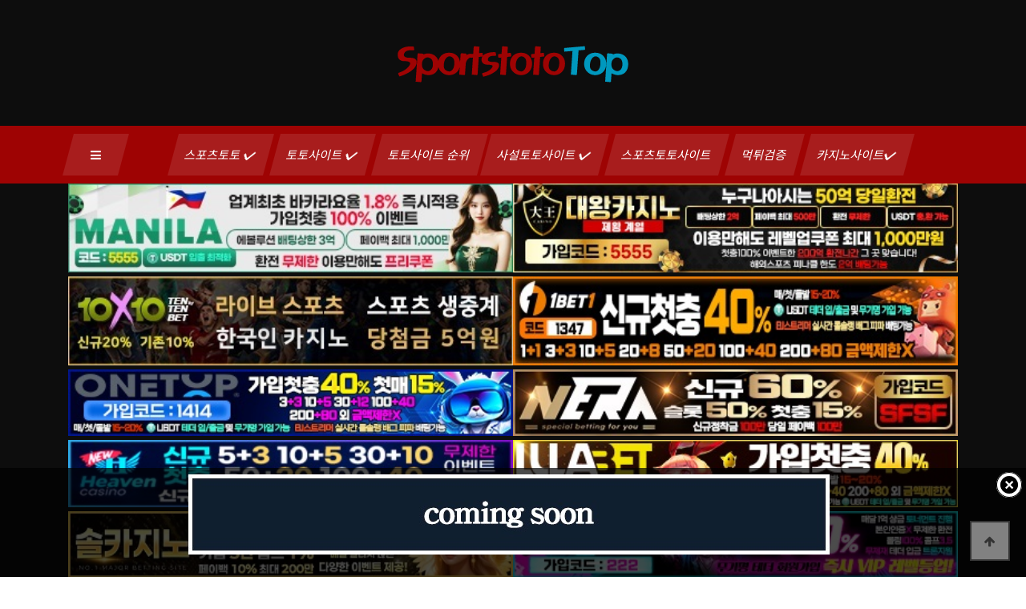

--- FILE ---
content_type: text/html; charset=utf-8
request_url: https://www.sportstototop.com/bbs/board.php?bo_table=sportstotosite&wr_id=42
body_size: 12981
content:
<!doctype html>
<html lang="ko">
<head>
<meta charset="utf-8">
<meta name="viewport" content="width=device-width,initial-scale=1.0,minimum-scale=1.0,maximum-scale=1.0,user-scalable=yes">
<meta http-equiv="imagetoolbar" content="no">
<meta http-equiv="X-UA-Compatible" content="IE=edge">

	
<title>토토사이트-타이거 | 스포츠토토탑</title>
<link rel="stylesheet" href="https://www.sportstototop.com/theme/game/css/default.css?ver=210628">
<link rel="stylesheet" href="https://www.sportstototop.com/js/font-awesome/css/font-awesome.min.css?ver=210628">
<link rel="stylesheet" href="https://www.sportstototop.com/plugin/csn_banner/skin/fixed/style.css?ver=210628">
<link rel="stylesheet" href="https://www.sportstototop.com/theme/game/skin/board/gallery/style.css?ver=210628">
<link rel="stylesheet" href="https://www.sportstototop.com/theme/game/skin/latest/pic_block/style.css?ver=210628">
<link rel="stylesheet" href="https://www.sportstototop.com/theme/game/skin/latest/pic_block_wide/style.css?ver=210628">
<!--[if lte IE 8]>
<script src="https://www.sportstototop.com/js/html5.js"></script>
<![endif]-->

<!-- seo meta_tag -->
	<meta name="robots" content="index,follow"/>
	<meta name="revisit-after" content="1 days"/>
	<meta http-equiv="content-type" content="text/html; charset=utf8"/>
	<meta name="robots" content="noodp"/>
	<meta name="description" content=" "/>
	<meta name="keywords" content="스포츠토토,토토사이트,토토,️먹튀검증,사설토토,스포츠토토사이트,토토사이트순위,토토사이트추천,토토,프로토,배트맨토토,안전토토사이트,파워볼,안전놀이터,메이저사이트,카지노,카지노사이트,바카라,바카라사이트,온라인카지노,온라인토토,스포츠토토탑,스포츠토토top,sportstototop.com" />
	<meta name="Subject" content="스포츠토토,토토사이트,토토,️먹튀검증 | 스포츠토토탑"/>
	<meta name="author" content="스포츠토토,토토사이트,토토,️먹튀검증 | 스포츠토토탑"/>
	<meta name="publisher" content="스포츠토토,토토사이트,토토,️먹튀검증 | 스포츠토토탑"/>

	<meta property="og:locale" content="ko_KR" />
	<meta property="og:type" content="website">
	<meta property="og:title" content="토토사이트-타이거 | 스포츠토토탑"/>
	<meta property="og:description" content=" "/>
	<meta property="og:site_name" content="토토사이트-타이거 | 스포츠토토탑" />
	<meta property="og:image" content="https://www.sportstototop.com/img/sportstototop-logo.png">
	<meta property="og:url" content="https://www.sportstototop.com"/>

	<meta name="twitter:card" content="summary">
	<meta name="twitter:title" content="토토사이트-타이거 | 스포츠토토탑">
	<meta name="twitter:site" content="스포츠토토,토토사이트,토토,️먹튀검증 | 스포츠토토탑">
	<meta name="twitter:description" content=" "/>

	<link rel="canonical" href="https://www.sportstototop.com/bbs/board.php?bo_table=sportstotosite&wr_id=42" />
  <link rel="shortcut icon" href='https://www.sportstototop.com/favicon.png'>

<script>
// 자바스크립트에서 사용하는 전역변수 선언
var g5_url       = "https://www.sportstototop.com";
var g5_bbs_url   = "https://www.sportstototop.com/bbs";
var g5_is_member = "";
var g5_is_admin  = "";
var g5_is_mobile = "";
var g5_bo_table  = "sportstotosite";
var g5_sca       = "";
var g5_editor    = "smarteditor2";
var g5_cookie_domain = ".sportstototop.com";
</script>


<script src="https://www.sportstototop.com/js/jquery-1.12.4.min.js?ver=210622"></script>
<script src="https://www.sportstototop.com/js/jquery-migrate-1.4.1.min.js?ver=210622"></script>
<script src="https://www.sportstototop.com/js/jquery.menu.js?ver=210622"></script>
<script src="https://www.sportstototop.com/js/common.js?ver=210622" async></script>
<script src="https://www.sportstototop.com/js/wrest.js?ver=210622" async></script>
<script src="https://www.sportstototop.com/js/placeholders.min.js" async></script>
</head>

<body>
    <!-- Google Font -->

<link rel="preconnect" href="https://fonts.googleapis.com">
<link rel="preconnect" href="https://fonts.gstatic.com" crossorigin>
<link rel="preload" as="style" onload="this.onload=null;this.rel='stylesheet'" href="https://fonts.googleapis.com/css2?family=Noto+Sans+KR:wght@100;300;400;500;700;900&display=swap">


    <!-- Css Styles -->
    <link rel="stylesheet" href="/theme/game/css/bootstrap.min.css" type="text/css">
    <link rel="stylesheet" href="/theme/game/css/font-awesome.min.css" type="text/css">
    <link rel="preload" as="style" onload="this.onload=null;this.rel='stylesheet'"  href="/theme/game/css/elegant-icons.css" type="text/css">
    <link rel="stylesheet"  href="/theme/game/css/owl.carousel.min.css" type="text/css">
    <link rel="stylesheet" href="/theme/game/css/barfiller.css" type="text/css">
    <link rel="stylesheet"  href="/theme/game/css/magnific-popup.css" type="text/css">
    <link rel="stylesheet" href="/theme/game/css/slicknav.min.css" type="text/css">
    <link rel="stylesheet" href="/theme/game/css/style.css" type="text/css">

    <!-- Page Preloder -->
    <!--
    <div id="preloder">
        <div class="loader"></div>
    </div>
    -->

		<style>
#diaryfooter {
	background: rgba(0, 0, 0, 0.7);
	color: #F2F0F0;
	z-index: 3000;
}
#diaryfooter .item {
	width: 90%;
	margin: 0 auto;
}
#diaryfooter .description {
	height: 120px;
	overflow: hidden;
}
#constantfooterpadding
{
	display:none;
}
</style>

<link rel="stylesheet" href="/owl-carousel/owl.carousel.css">
<link rel="stylesheet" href="/owl-carousel/owl.theme.css">
<script src="/theme/game/js/owl.carousel.js?ver=210618"></script>
<script>
jQuery(document).ready(function($) {  
  //하단 고정배너	
  var owl = $('.carousel-default-bottom');
  owl.owlCarousel({
    nav: false,
    dots: false,
    items: 1,
    loop: true,
    navText: ["&#xe605","&#xe606"],
    autoplay: true,
    autoplayTimeout: 7000
  });
});
</script>

<style>
	.carousel-default-bottom img {
	width:auto !important;
}
</style>
<div id="diaryfooter" align="center" style="z-index:2;">
<div class="description" style="margin:8px 0; height:120px;">
	<div class="carousel-default-bottom owl-carousel">      
		
  
  <p class="item"><a href="https://www.sportstototop.com/" target="_blank" title="토토사이트 준비중 스포츠토토탑">
	<img src="/theme/img/comingsoon800-100.jpg?cache02=20210329104353&imgopt=y" alt="토토사이트-준비중-스포츠토토탑"/></a></p> 
  <p class="item"><a href="https://xxbet.world?code=wk1111" target="_blank" title="카지노사이트 xxbet 엑스엑스벳 스포츠토토탑">
	<img src="/theme/img/카지노사이트-xxbet-엑스엑스벳-카지노-배너-스포츠토토탑-800-100.jpg?cache02=20210329104353&imgopt=y" alt="카지노사이트-xxbet-엑스엑스벳-스포츠토토탑"/></a></p>	</div>
</div>
<script type="text/javascript" src="/js/jquery.constantfooter.js"></script>
<script type="text/javascript" src="/js/diaryfooter.js"></script>
</div>


<!-- } 팝업레이어 끝 -->

    <!-- mobile Menu Begin -->
    <div class="humberger-menu-overlay"></div>
    <div class="humberger-menu-wrapper">
        <div class="hw-logo">
            <a href="/"><img src="/img/sportstototop-logo.png" alt="토토사이트 스포츠토토 스포츠토토탑"></a>
        </div>
        <div class="hw-menu mobile-menu">
            <ul>
				<li><div><a href="/bbs/board.php?bo_table=sportstoto" title="토토사이트 스포츠토토 스포츠토토탑">스포츠토토</a> ✔️</div>
                    <ul class="dropdown">
                       <li><a href="/bbs/board.php?bo_table=toto" title="토토사이트 토토 스포츠토토탑">토토</a></li>
                       <li><a href="/bbs/board.php?bo_table=proto" title="토토사이트 프로토 스포츠토토탑">프로토</a></li>
                    </ul>				
				</li>
                <li><div><a href="/bbs/board.php?bo_table=totosite" title="토토사이트 토토 스포츠토토탑">토토사이트</a> ✔️</div>
                    <ul class="dropdown">
                       <li><a href="/theme/totosite/토토사이트추천.html" title="토토사이트 토토사이트추천 스포츠토토탑">토토사이트 추천</a></li>
                       <li><a href="/bbs/board.php?bo_table=betman" title="토토사이트 배트맨토토 스포츠토토탑">배트맨토토</a></li>
					   <li><a href="/theme/totosite/토토사이트-마닐라.html" title="토토사이트 원벳원 스포츠토토탑">토토사이트-마닐라</a></li>
                       <li><a href="/theme/totosite/토토사이트-원벳원.html" title="토토사이트 원벳원 스포츠토토탑">토토사이트-원벳원</a></li>
					   <li><a href="/theme/totosite/토토사이트-원탑.html" title="토토사이트 원탑 스포츠토토탑">토토사이트-원탑</a></li>
					   <li><a href="/theme/totosite/토토사이트-텐텐벳.html" title="토토사이트 텐텐벳 스포츠토토탑">토토사이트-텐텐벳</a></li>
					   <li><a href="/theme/totosite/토토사이트-네라벳.html" title="토토사이트 네라벳 스포츠토토탑">토토사이트-네라벳</a></li>
					   <li><a href="/theme/totosite/토토사이트-이지벳.html" title="토토사이트 이지벳 스포츠토토탑">토토사이트-이지벳</a></li>
					   <li><a href="/theme/totosite/토토사이트-의리벳.html" title="토토사이트 의리벳 스포츠토토탑">토토사이트-의리벳</a></li>
                       <li><a href="/theme/totosite/토토사이트-지엑스엑스.html" title="토토사이트 지엑스엑스 스포츠토토탑">토토사이트-지엑스엑스</a></li>
                       <li><a href="/theme/totosite/토토사이트-룰라.html" title="토토사이트 룰라 스포츠토토탑">토토사이트-룰라</a></li>
                    </ul>
                </li>
				<li><div><a href="/theme/totosite/토토사이트순위.html" title="토토사이트 토토사이트순위 스포츠토토탑">토토사이트 순위</a></div>
                <li><div><a href="/bbs/board.php?bo_table=saseoltoto" title="토토사이트 사설토토사이트 스포츠토토탑">사설토토사이트</a> ✔️</div>
                    <ul class="dropdown">
                        <li><a href="/bbs/board.php?bo_table=safetoto" title="토토사이트 토토 스포츠토토탑">안전토토사이트</a></li>
                    </ul>				
				</li>	
				<li><div><a href="/bbs/board.php?bo_table=sportstotosite" title="토토사이트 스포츠토토사이트 스포츠토토탑">스포츠토토사이트</a></div>
				</li>	
                <li><div><a href="/bbs/board.php?bo_table=safetotosite" title="토토사이트 먹튀검증 스포츠토토탑">먹튀검증</a></div>
                </li>
                <li><div><a href="/bbs/board.php?bo_table=casinosite" title="토토사이트 카지노사이트 스포츠토토탑">카지노사이트</a> ✔️</i></div>
                    <ul class="dropdown">
					    <li><a href="/theme/casinosite/2024년-국내-카지노사이트-순위.html" title="카지노사이트 2024년 국내 카지노사이트 순위 스포츠토토탑">2024년 국내 카지노사이트 순위</a></li>
						<li><a href="/theme/casinosite/카지노사이트-대왕카지노.html" title="카지노사이트 대왕카지노 스포츠토토탑">카지노사이트-대왕카지노</a></li>
                        <li><a href="/theme/casinosite/카지노사이트-파라존코리아.html" title="카지노사이트 파라존코리아 스포츠토토탑">카지노사이트-파라존코리아</a></li>
						<li><a href="/theme/casinosite/카지노사이트-유로88.html" title="카지노사이트 유로88 스포츠토토탑">카지노사이트-유로88</a></li>
						<li><a href="/theme/casinosite/카지노사이트-엑스엑스벳.html" title="카지노사이트 xxbet 엑스엑스벳 스포츠토토탑">카지노사이트-엑스엑스벳</a></li>
                        <li><a href="/theme/casinosite/카지노사이트-솔카지노.html" title="카지노사이트 솔카지노 스포츠토토탑">카지노사이트-솔카지노</a></li>
                        <li><a href="/theme/casinosite/카지노사이트-SM카지노.html" title="카지노사이트 SM카지노 스포츠토토탑">카지노사이트-SM카지노</a></li>
                        <li><a href="/theme/casinosite/카지노사이트-더킹카지노.html" title="카지노사이트 더킹카지노 스포츠토토탑">카지노사이트-더킹카지노</a></li>
                    </ul>
                </li>	
<!--                <li><a href="#">소셜 카지노게임 <i class="fa fa-angle-down"></i></a>
                    <ul class="dropdown">
						<li><a href="https://www.sportstototop.com/theme/game/html/소셜카지노게임.html" title="카지노사이트원 소셜카지노게임">카지노게임</a></li>
                        <li><a href="https://www.sportstototop.com/theme/game/html/소셜카드게임.html" title="카지노사이트원 소셜카드게임">카드게임</a></li>
                        <li><a href="https://www.sportstototop.com/theme/game/html/소셜보드게임.html" title="카지노사이트원 소셜보드게임">보드게임</a></li>
                        <li><a href="https://www.sportstototop.com/theme/game/html/소셜캐주얼게임.html" title="카지노사이트원 소셜캐주얼게임">캐주얼게임</a></li>
                     </ul>
                </li>-->
            </ul>
        </div>
        <div id="mobile-menu-wrap"></div>
        <div class="hw-copyright">
            Copyright © sportstototop.com All rights reserved
        </div>
        <div class="hw-social">
            <a href="#"><i class="fa fa-facebook"></i></a>
            <a href="#"><i class="fa fa-twitter"></i></a>
            <a href="#"><i class="fa fa-youtube-play"></i></a>
            <a href="#"><i class="fa fa-instagram"></i></a>
        </div>
        <div class="hw-insta-media">
            <div class="section-title">
                <h5>토토사이트 hot 100</h5>
            </div>
           <!--  <div class="insta-pic">
                <a href="https://casinositetop.com" title="카지노 바카라 카지노호텔 핫100 - 카지노사이트탑" target="_blank"><img src="https://www.sportstototop.com/theme/game/img/카지노호텔-메인.jpg" alt="카지노 바카라 카지노호텔 핫 100-지노사이트탑"></a>
            </div> -->
        </div>
    </div>
    <!-- mobile Menu End -->

    <!-- Header Section Begin -->
    <header class="header-section">
        <div class="ht-options" style="display:none">
            <div class="container">
                <div class="row">
                    <div class="col-lg-6 col-md-8">
                        <div class="ht-widget">
                            <ul>
                                <li><i class="fa fa-sun-o"></i> <span>20<sup>c</sup></span> London</li>
                                <li><i class="fa fa-clock-o"></i> Aug 01, 2019</li>
                                <li class="signup-switch signup-open"><i class="fa fa-sign-out"></i> Login / Sign up
                                </li>
                            </ul>
                        </div>
                    </div>
                    <div class="col-lg-6 col-md-4">
                        <div class="ht-social">
                            <a href="#"><i class="fa fa-facebook"></i></a>
                            <a href="#"><i class="fa fa-twitter"></i></a>
                            <a href="#"><i class="fa fa-youtube-play"></i></a>
                            <a href="#"><i class="fa fa-instagram"></i></a>
                            <a href="#"><i class="fa fa-envelope-o"></i></a>
                        </div>
                    </div>
                </div>
            </div>
        </div>
        <div class="logo">
            <div class="container">
                <div class="row">
                    <div class="col-lg-12 text-center">
                       <a href="/"><img src="/img/sportstototop-logo.png" alt="토토사이트 스포츠토토 스포츠토토탑"></a>
                    </div>
                </div>
            </div>
        </div>
		
        <div class="nav-options">
            <div class="container">
                <div class="humberger-menu humberger-open">
                    <i class="fa fa-bars"></i>
                </div>
                <div class="nav-menu">
                    <ul>
                        <li><a href="/bbs/board.php?bo_table=sportstoto" title="토토사이트 스포츠토토 스포츠토토탑">스포츠토토 ✔️</a>
                                <ul class="dropdown">
                                   <li><a href="/bbs/board.php?bo_table=toto" title="토토사이트 토토 스포츠토토탑">토토</a></li>
                                   <li><a href="/bbs/board.php?bo_table=proto" title="토토사이트 프로토 스포츠토토탑">프로토</a></li>
                                </ul>				
				        </li>
                        <li><a href="/bbs/board.php?bo_table=totosite" title="토토사이트 토토 스포츠토토탑">토토사이트 ✔️</a>
                                <ul class="dropdown">
                                     <li><a href="/theme/totosite/토토사이트추천.html" title="토토사이트 토토사이트추천 스포츠토토탑">토토사이트 추천</a></li>
									 <li><a href="/bbs/board.php?bo_table=betman" title="토토사이트 배트맨토토 스포츠토토탑">배트맨토토</a></li>
									 <li><a href="/theme/totosite/토토사이트-마닐라.html" title="토토사이트 원벳원 스포츠토토탑">토토사이트-마닐라</a></li>
                                     <li><a href="/theme/totosite/토토사이트-원벳원.html" title="토토사이트 원벳원 스포츠토토탑">토토사이트-원벳원</a></li>
					                 <li><a href="/theme/totosite/토토사이트-원탑.html" title="토토사이트 원탑 스포츠토토탑">토토사이트-원탑</a></li>
									 <li><a href="/theme/totosite/토토사이트-텐텐벳.html" title="토토사이트 텐텐벳 스포츠토토탑">토토사이트-텐텐벳</a></li>
									 <li><a href="/theme/totosite/토토사이트-네라벳.html" title="토토사이트 네라벳 스포츠토토탑">토토사이트-네라벳</a></li>
									 <li><a href="/theme/totosite/토토사이트-이지벳.html" title="토토사이트 이지벳 스포츠토토탑">토토사이트-이지벳</a></li>
									 <li><a href="/theme/totosite/토토사이트-의리벳.html" title="토토사이트 의리벳 스포츠토토탑">토토사이트-의리벳</a></li>
                                     <li><a href="/theme/totosite/토토사이트-지엑스엑스.html" title="토토사이트 지엑스엑스 스포츠토토탑">토토사이트-지엑스엑스</a></li>
                                     <li><a href="/theme/totosite/토토사이트-룰라.html" title="토토사이트 룰라 스포츠토토탑">토토사이트-룰라</a></li>
                                </ul>
                        </li>
						<li><a href="/theme/totosite/토토사이트순위.html" title="토토사이트 토토사이트순위 스포츠토토탑">토토사이트 순위</a>
                        <li><a href="/bbs/board.php?bo_table=saseoltoto" title="토토사이트 사설토토사이트 스포츠토토탑">사설토토사이트 ✔️</a>
                                <ul class="dropdown">
                                   <li><a href="/bbs/board.php?bo_table=safetoto" title="토토사이트 토토 스포츠토토탑">안전토토사이트</a></li>
                                </ul>	
                        </li>	
                        <li><a href="/bbs/board.php?bo_table=sportstotosite" title="토토사이트 스포츠토토사이트 스포츠토토탑">스포츠토토사이트</a>
                        </li>	
                        <li><a href="/bbs/board.php?bo_table=safetotosite" title="토토사이트 먹튀검증 스포츠토토탑">먹튀검증</a>
                        </li>
                        <li><a href="/bbs/board.php?bo_table=casinosite" title="토토사이트 카지노사이트 스포츠토토탑">카지노사이트✔️</a>
                            <ul class="dropdown">
							        <li><a href="/theme/casinosite/2024년-국내-카지노사이트-순위.html" title="카지노사이트 2024년 국내 카지노사이트 순위 스포츠토토탑">2024년 국내 카지노사이트 순위</a></li>
									<li><a href="/theme/casinosite/카지노사이트-대왕카지노.html" title="카지노사이트 대왕카지노 스포츠토토탑">카지노사이트-대왕카지노</a></li>
                                    <li><a href="/theme/casinosite/카지노사이트-파라존코리아.html" title="카지노사이트 파라존코리아 스포츠토토탑">카지노사이트-파라존코리아</a></li>
									<li><a href="/theme/casinosite/카지노사이트-유로88.html" title="카지노사이트 유로88 스포츠토토탑">카지노사이트-유로88</a></li>
									<li><a href="/theme/casinosite/카지노사이트-엑스엑스벳.html" title="카지노사이트 xxbet 엑스엑스벳 스포츠토토탑">카지노사이트-엑스엑스벳</a></li>
                                    <li><a href="/theme/casinosite/카지노사이트-솔카지노.html" title="카지노사이트 솔카지노 스포츠토토탑">카지노사이트-솔카지노</a></li>
                                    <li><a href="/theme/casinosite/카지노사이트-SM카지노.html" title="카지노사이트 SM카지노 스포츠토토탑">카지노사이트-SM카지노</a></li>
                                    <li><a href="/theme/casinosite/카지노사이트-더킹카지노.html" title="카지노사이트 더킹카지노 스포츠토토탑">카지노사이트-더킹카지노</a></li>
                            </ul>
						</li>
                    </ul>
                </div>
            </div>
        </div>
    </header>
    <!-- Header End -->
	<div style="background: #0d0d0d;">
	<div class="container">
		<div class="row">
			<div class="col-lg-12">
	<div class="csn_banner_basic main_rand" style="position:relative;">
    <div class="fixed-box">
    <div class="item"><a href="https://ma-0001.com/@5555" target="_blank"><img src="https://www.sportstototop.com/data/banner/R9dQvYAT6b_7452847aaa6c57e480820ea6260330e6148548f4.jpg" alt="토토사이트-마닐라" width="100%" loading="lazy"></a></div><div class="item"><a href="https://dwca152.com/" target="_blank"><img src="https://www.sportstototop.com/data/banner/1DBHKxFrY0_088894115c7e1ad9e19ffd83b95e8ae520b0ec26.jpg" alt="카지노사이트-대왕카지노" width="100%" loading="lazy"></a></div><div class="item"><a href="https://www.10x10v2d.com/affiliates/?btag=441957" target="_blank"><img src="https://www.sportstototop.com/data/banner/mWrOdgKRxu_4b85e61e8416ed4f8c1856432088cff0d37b683b.jpg" alt="토토사이트-텐텐벳" width="100%" loading="lazy"></a></div><div class="item"><a href="http://1bet1.vip/" target="_blank"><img src="https://www.sportstototop.com/data/banner/5xMHv6nwey_91d57ff164c9a757dcfdb48153309df6daac4ba9.jpg" alt="토토사이트-윈벳원" width="100%" loading="lazy"></a></div><div class="item"><a href="https://onetop.ws/" target="_blank"><img src="https://www.sportstototop.com/data/banner/gFYSZrzKO2_a75a36b082ebbede0ece1d6228fc75f0a79ef167.jpg" alt="토토사이트-원탑" width="100%" loading="lazy"></a></div><div class="item"><a href="http://nerabet.com/?referral=sfsf" target="_blank"><img src="https://www.sportstototop.com/data/banner/tIRvz0VqZO_9d4a53119b2f47ba9a68b265d4e25903a87ef8eb.jpg" alt="토토사이트-네라벳" width="100%" loading="lazy"></a></div><div class="item"><a href="http://www.nh1526.com/" target="_blank"><img src="https://www.sportstototop.com/data/banner/GT4XIBwn8v_13fee46c57ca80be1f2aa4ac98a3c913b8443c70.jpg" alt="카지노사이트-뉴헤븐카지노" width="100%" loading="lazy"></a></div><div class="item"><a href="https://lula.ooo/" target="_blank"><img src="https://www.sportstototop.com/data/banner/KHeR5s3h9V_2d1c2c5cbe1665ea14a64ecee9aff54e0d156d1f.jpg" alt="토토사이트-룰라" width="100%" loading="lazy"></a></div><div class="item"><a href="http://www.casol464.com/#/" target="_blank"><img src="https://www.sportstototop.com/data/banner/t2dbfaFvzC_da456e7a2f463717922dbf327de438a56c06d7e4.jpg" alt="카지노사이트-솔카지노" width="100%" loading="lazy"></a></div><div class="item"><a href="https://zxx.bet/Main?agentCode=222" target="_blank"><img src="https://www.sportstototop.com/data/banner/FtJjvaO5ZT_fc7e0b2b016a7cab66b15914b151125732a897f4.jpg" alt="토토사이트-지엑스엑스" width="100%" loading="lazy"></a></div><div class="item"><a href="https://의리.한국" target="_blank"><img src="https://www.sportstototop.com/data/banner/FDmOANiCWo_d2ce3a607bee0e8dcd9154138c9390d092c01053.jpg" alt="토토사이트-의리벳" width="100%" loading="lazy"></a></div><div class="item"><a href="https://euro88dr.com/?a=biz00" target="_blank"><img src="https://www.sportstototop.com/data/banner/mpbkToMiUe_e0c39144bdc59993828feed3cc281209c0b0dfdc.jpg" alt="토토사이트-유로88" width="100%" loading="lazy"></a></div>  </div>
</div>
			</div>
		</div>
	</div>
	</div>
<script src="https://www.sportstototop.com/js/viewimageresize.js"></script>

    <section class="casinosite-section spad">
        <div class="container">
            <div class="row">



<!-- 게시물 읽기 시작 { -->

<article id="bo_v" style="width:100%">
    <header>
        <h2 id="bo_v_title">
                        <span class="bo_v_tit">
            토토사이트-타이거</span>
        </h2>
    </header>

    <section id="bo_v_info">
        <h2>페이지 정보</h2>
        <div class="profile_info">
        	<div class="pf_img"><img src="https://www.sportstototop.com/img/no_profile.gif" alt="profile_image"></div>
        	<div class="profile_info_ct">
        		<span class="sound_only">작성자</span> <strong><span class="sv_member">스포츠토토탑</span></strong><br>
       		 	<span class="sound_only">댓글</span><strong><a href="#bo_vc"> <i class="fa fa-commenting-o" aria-hidden="true"></i> 0건</a></strong>
        		<span class="sound_only">조회</span><strong><i class="fa fa-eye" aria-hidden="true"></i> 1,509회</strong>
        		<strong class="if_date"><span class="sound_only">작성일</span><i class="fa fa-clock-o" aria-hidden="true"></i> 23-01-09 15:05</strong>
    		</div>
    	</div>

    	<!-- 게시물 상단 버튼 시작 { -->
	    <div id="bo_v_top">
	        
	        <ul class="btn_bo_user bo_v_com">
				<li><a href="https://www.sportstototop.com/bbs/board.php?bo_table=sportstotosite" class="btn_b01 btn" title="목록"><i class="fa fa-list" aria-hidden="true"></i><span class="sound_only">목록</span></a></li>
	            	            	        		        </ul>
	        <script>

            jQuery(function($){
                // 게시판 보기 버튼 옵션
				$(".btn_more_opt.is_view_btn").on("click", function(e) {
                    e.stopPropagation();
				    $(".more_opt.is_view_btn").toggle();
				})
;
                $(document).on("click", function (e) {
                    if(!$(e.target).closest('.is_view_btn').length) {
                        $(".more_opt.is_view_btn").hide();
                    }
                });
            });
            </script>
	        	    </div>
	    <!-- } 게시물 상단 버튼 끝 -->
    </section>

    <section id="bo_v_atc">
        <h2 id="bo_v_atc_title">본문</h2>
        <div id="bo_v_share">
        		        	    </div>

        <div id="bo_v_img">
</div>

        <!-- 본문 내용 시작 { -->
        <div id="bo_v_con">
    <div class="container">
      <div class="row">
       <div class="col-lg-12 text-center">
        <div class="breadcrumb-text">
         <h1 style="font-size:25px;padding:0px 0 10px 0;">스포츠 토토사이트<span> 타이거</span></h1>
          <div class="bt-option">
           <span>스포츠토토 / 토토사이트 / 사설토토사이트 / 스포츠토토사이트 / 먹튀검증 / 카지노사이트</span>
          </div>
        </div>
       </div>
      </div>
     </div>
    <br /><br /><div class="container">
      <div class="row">
       <div class="col-lg-8 p-0">					
        <div class="ip-item">
         <div class="ip-pic">
          <a href="https://www.sportstototop.com/bbs/board.php?bo_table=sportstotosite" target="_blank" title="토토사이트 타이거 스포츠토토탑" rel="nofollow noreferrer noopener"><img src="https://www.sportstototop.com/data/editor/2301/f852f4b4bf50013994ec9ec54ac97956_1673244271_6296.jpg" alt="토토사이트 타이거 스포츠토토탑" /></a><br style="clear:both;" /></div>
<br /><br /><div class="ip-text">
          <div class="label"><span>스포츠토토 / 토토사이트 / 토토 / 사설토토사이트</span></div>
           <h4 style="padding:10px 0;">토토사이트 타이거</h4>
            <p>토토사이트 타이거는 10년 연속 무사고 안전놀이터 스포츠토토 사이트<br />
            회원들의 안전을 위해 매주 보안 업데이트를 진행하며 많은 이벤트 보다 회원님들이 믿고 안전하게 이용할 수 있는 현 시대에 최첨단 놀이터입니다.<br />
            또한, 타이거는 50 여가지의 미니게임 및 각종 스포츠 실시간, 실시간 카지노 및 회원들을 위하여 매주 1개 게임 업데이트를 진행합니다.<br />
            회원님들을 특별히 모시기 위해 메이저계열사 vip전용사이트 방
            </p>
         </div>
         <div class="pagination-item" style="text-align:center;">
          <a href="https://www.sportstototop.com/bbs/board.php?bo_table=sportstotosite" target="_blank" title="토토사이트 타이거 게임하기" rel="nofollow noreferrer noopener"><span>토토사이트 타이거 게임하기</span></a>
          <a href="https://www.sportstototop.com/bbs/board.php?bo_table=sportstotosite" target="_blank" title="토토사이트 타이거 가입하기" rel="nofollow noreferrer noopener"><span>토토사이트 타이거 가입하기</span></a>
         </div>
         <div class="ip-text" style="margin-top:50px;">
           <h5>★ 타이거토토 가입 안내 ★</h5>
            <p style="color:#DDA0DD;">코드안내 : [ 가입코드 없음 ]</p>
         </div>					   
         <div class="ip-text" style="margin-top:50px;">
           <h5>★ 타이거토토 이벤트 안내 ★</h5>
            <table class="tbl-stat"><tbody><tr><td style="width:30%;">신규 회원 혜택</td>
                <td>
                 - 메이저계열사 VIP전용사이트<br />
                 - 실시간업계최고배당1.98<br />
                 - 국내 해외 스포츠 핸디캡 비교불가 최고배당<br />
                 - 고액전용 카지노 정식 라이센스<br />
                 - 매회차 루징 1%지급<br />
                 - 여러 미니게임을 동시에 배팅하는 멀티뷰 OK<br />
                 - 모든배팅제재X<br />
                 - 마틴/루틴 찍어먹기OK<br />
                 - 단폴축배팅무제한<br />
                 - 중복배팅OK<br />
                 - 승인전화X<br />
                 - 스포츠실시간, E스포츠, 카지노, 각종미니게임<br />
                 - 확실한 본사케어. 24시간상담가능
                </td>
               </tr></tbody></table><h5>★ 타이거토토 미니게임 종류 ★</h5>
            <p>토큰슬롯 / 5하이로우 / 10하이로우 / 룰렛 / 그래프 / 토큰달팽이3 / 파워볼 / 파워키노사다리 / 파워볼사다리 / 키노사다리 / 뉴썬시티 / 스피드썬시티 / 달팽이 / 가상축구 / 경마 / 스키드키노 / 월드키노 / 애니플러스 / 가성스포츠 / 피쉬게임 / 토큰휠 / 바이너리 / 텍사스홀덤</p>
          </div>						   
         </div>
        </div>

      </div>
     </div>
    </div>
                <!-- } 본문 내용 끝 -->

        

        <!--  추천 비추천 시작 { -->
                <div id="bo_v_act">
            <span class="bo_v_good"><i class="fa fa-thumbs-o-up" aria-hidden="true"></i><span class="sound_only">추천</span><strong>0</strong></span>                    </div>
                <!-- }  추천 비추천 끝 -->
    </section>

    
    
        <!-- 관련링크 시작 { -->
    <section id="bo_v_link">
        <h2>관련링크</h2>
        <ul>
                    <li>
                <i class="fa fa-link" aria-hidden="true"></i>
                <a href="https://www.sportstototop.com/bbs/link.php?bo_table=sportstotosite&amp;wr_id=42&amp;no=1" target="_blank">
                    <strong>https://www.sportstototop.com/bbs/board.php?bo_table=sportstotosite</strong>
                </a>
                <br>
                <span class="bo_v_link_cnt">650회 연결</span>
            </li>
                    </ul>
    </section>
    <!-- } 관련링크 끝 -->
        
    
    
<script>
// 글자수 제한
var char_min = parseInt(0); // 최소
var char_max = parseInt(0); // 최대
</script>
<button type="button" class="cmt_btn"><span class="total"><b>댓글</b> 0</span><span class="cmt_more"></span></button>
<!-- 댓글 시작 { -->
<section id="bo_vc">
    <h2>댓글목록</h2>
        <p id="bo_vc_empty">등록된 댓글이 없습니다.</p>
</section>
<!-- } 댓글 끝 -->

<!-- } 댓글 쓰기 끝 -->
<script>
jQuery(function($) {            
    //댓글열기
    $(".cmt_btn").click(function(e){
        e.preventDefault();
        $(this).toggleClass("cmt_btn_op");
        $("#bo_vc").toggle();
    });
});
</script><script src="https://www.sportstototop.com/js/md5.js"></script>
</article>
<!-- } 게시판 읽기 끝 -->

<script>

function board_move(href)
{
    window.open(href, "boardmove", "left=50, top=50, width=500, height=550, scrollbars=1");
}
</script>

<script>
$(function() {
    $("a.view_image").click(function() {
        window.open(this.href, "large_image", "location=yes,links=no,toolbar=no,top=10,left=10,width=10,height=10,resizable=yes,scrollbars=no,status=no");
        return false;
    });

    // 추천, 비추천
    $("#good_button, #nogood_button").click(function() {
        var $tx;
        if(this.id == "good_button")
            $tx = $("#bo_v_act_good");
        else
            $tx = $("#bo_v_act_nogood");

        excute_good(this.href, $(this), $tx);
        return false;
    });

    // 이미지 리사이즈
    //$("#bo_v_atc").viewimageresize();
});

function excute_good(href, $el, $tx)
{
    $.post(
        href,
        { js: "on" },
        function(data) {
            if(data.error) {
                alert(data.error);
                return false;
            }

            if(data.count) {
                $el.find("strong").text(number_format(String(data.count)));
                if($tx.attr("id").search("nogood") > -1) {
                    $tx.text("이 글을 비추천하셨습니다.");
                    $tx.fadeIn(200).delay(2500).fadeOut(200);
                } else {
                    $tx.text("이 글을 추천하셨습니다.");
                    $tx.fadeIn(200).delay(2500).fadeOut(200);
                }
            }
        }, "json"
    );
}
</script>
<!-- } 게시글 읽기 끝 -->
				
				
			</div>				
			</div>
		</section>
								
    <section class="casinosite-section spad">
        <div class="container">
            <div class="row">

				
		

<!-- 게시판 목록 시작 { -->
<div id="bo_gall" style="width:100%">

    
    <form name="fboardlist"  id="fboardlist" action="https://www.sportstototop.com/bbs/board_list_update.php" onsubmit="return fboardlist_submit(this);" method="post">
    <input type="hidden" name="bo_table" value="sportstotosite">
    <input type="hidden" name="sfl" value="">
    <input type="hidden" name="stx" value="">
    <input type="hidden" name="spt" value="">
    <input type="hidden" name="sst" value="wr_last desc">
    <input type="hidden" name="sod" value="">
    <input type="hidden" name="page" value="1">
    <input type="hidden" name="sw" value="">

    <!-- 게시판 페이지 정보 및 버튼 시작 { -->
    <div id="bo_btn_top">
        <div id="bo_list_total">
            <span>Total 112건</span>
            1 페이지
        </div>

        <ul class="btn_bo_user">
                                    <li>
                <button type="button" class="btn_bo_sch btn_b01 btn" title="게시판 검색"><i class="fa fa-search" aria-hidden="true"></i><span class="sound_only">게시판 검색</span></button> 
            </li>
                                </ul>
    </div>
    <!-- } 게시판 페이지 정보 및 버튼 끝 -->

    
    <ul id="gall_ul" class="gall_row">
                <li class="gall_li col-gn-4">
            <div class="gall_box">
                <div class="gall_chk chk_box">
                                        <span class="sound_only">
                        112                    </span>
                </div>
                <div class="gall_con">
                    <div class="gall_img" style="height:150px;max-height:150px">
                        <a href="https://www.sportstototop.com/bbs/board.php?bo_table=sportstotosite&amp;wr_id=122">
                        <img src="https://www.sportstototop.com/data/editor/2304/thumb-e42ce95b5509672a561a66a630d31ff4_1681277323_4408_202x150.jpg" alt="" >                        </a>
                    </div>
                    <div class="gall_text_href">
                                                <a href="https://www.sportstototop.com/bbs/board.php?bo_table=sportstotosite&amp;wr_id=122" class="bo_tit">
                            
                                                        <!-- 갤러리 댓글기능 사용시 주석을 제거하세요. -->

                            토토사이트-글로벳                      
                            <i class="fa fa-heart" aria-hidden="true"></i>                                                     </a>
                         <span class="bo_cnt">
    
     
      
       					
        
         
          ..</span>
                    </div>

                    <div class="gall_info">
                        <span class="sound_only">작성자 </span><span class="sv_member">스포츠토토탑</span>                        <span class="gall_date"><span class="sound_only">작성일 </span><i class="fa fa-clock-o" aria-hidden="true"></i> 03-23</span>
                        <span class="gall_view"><span class="sound_only">조회 </span><i class="fa fa-eye" aria-hidden="true"></i> 1346</span>
                    </div>
                    <div class="gall_option">
                      <span class="sound_only">추천</span><strong><i class="fa fa-thumbs-o-up" aria-hidden="true"></i> 0</strong>                                   
                    </div>
                </div>
            </div>
        </li>
                <li class="gall_li col-gn-4">
            <div class="gall_box">
                <div class="gall_chk chk_box">
                                        <span class="sound_only">
                        111                    </span>
                </div>
                <div class="gall_con">
                    <div class="gall_img" style="height:150px;max-height:150px">
                        <a href="https://www.sportstototop.com/bbs/board.php?bo_table=sportstotosite&amp;wr_id=121">
                        <img src="https://www.sportstototop.com/data/editor/2302/thumb-cb3249c86b7c1695ad06a76eba5b739e_1675755507_7581_202x150.jpg" alt="" >                        </a>
                    </div>
                    <div class="gall_text_href">
                                                <a href="https://www.sportstototop.com/bbs/board.php?bo_table=sportstotosite&amp;wr_id=121" class="bo_tit">
                            
                                                        <!-- 갤러리 댓글기능 사용시 주석을 제거하세요. -->

                            토토사이트 - 행오버                      
                            <i class="fa fa-heart" aria-hidden="true"></i>                                                     </a>
                         <span class="bo_cnt">스포츠토토 행오버 토토사이트란 무엇인가요?
    ®토토사이트 행오버
              &nbsp;
			  ..</span>
                    </div>

                    <div class="gall_info">
                        <span class="sound_only">작성자 </span><span class="sv_member">스포츠토토탑</span>                        <span class="gall_date"><span class="sound_only">작성일 </span><i class="fa fa-clock-o" aria-hidden="true"></i> 02-07</span>
                        <span class="gall_view"><span class="sound_only">조회 </span><i class="fa fa-eye" aria-hidden="true"></i> 1362</span>
                    </div>
                    <div class="gall_option">
                      <span class="sound_only">추천</span><strong><i class="fa fa-thumbs-o-up" aria-hidden="true"></i> 0</strong>                                   
                    </div>
                </div>
            </div>
        </li>
                <li class="gall_li col-gn-4">
            <div class="gall_box">
                <div class="gall_chk chk_box">
                                        <span class="sound_only">
                        110                    </span>
                </div>
                <div class="gall_con">
                    <div class="gall_img" style="height:150px;max-height:150px">
                        <a href="https://www.sportstototop.com/bbs/board.php?bo_table=sportstotosite&amp;wr_id=120">
                        <img src="https://www.sportstototop.com/data/editor/2301/thumb-58ac6cdaaee352a0c4d4cc3f05c3c68d_1674707219_9695_202x150.jpg" alt="" >                        </a>
                    </div>
                    <div class="gall_text_href">
                                                <a href="https://www.sportstototop.com/bbs/board.php?bo_table=sportstotosite&amp;wr_id=120" class="bo_tit">
                            
                                                        <!-- 갤러리 댓글기능 사용시 주석을 제거하세요. -->

                            토토사이트-심슨                      
                            <i class="fa fa-heart" aria-hidden="true"></i>                                                     </a>
                         <span class="bo_cnt">
    </span>
                    </div>

                    <div class="gall_info">
                        <span class="sound_only">작성자 </span><span class="sv_member">스포츠토토탑</span>                        <span class="gall_date"><span class="sound_only">작성일 </span><i class="fa fa-clock-o" aria-hidden="true"></i> 01-26</span>
                        <span class="gall_view"><span class="sound_only">조회 </span><i class="fa fa-eye" aria-hidden="true"></i> 1462</span>
                    </div>
                    <div class="gall_option">
                      <span class="sound_only">추천</span><strong><i class="fa fa-thumbs-o-up" aria-hidden="true"></i> 0</strong>                                   
                    </div>
                </div>
            </div>
        </li>
                <li class="gall_li col-gn-4">
            <div class="gall_box">
                <div class="gall_chk chk_box">
                                        <span class="sound_only">
                        109                    </span>
                </div>
                <div class="gall_con">
                    <div class="gall_img" style="height:150px;max-height:150px">
                        <a href="https://www.sportstototop.com/bbs/board.php?bo_table=sportstotosite&amp;wr_id=119">
                        <img src="https://www.sportstototop.com/data/editor/2301/thumb-8815d8ed6a239f5eab1315c195a160ff_1673510295_7001_202x150.jpg" alt="토토사이트 부띠끄 스포츠토토탑" >                        </a>
                    </div>
                    <div class="gall_text_href">
                                                <a href="https://www.sportstototop.com/bbs/board.php?bo_table=sportstotosite&amp;wr_id=119" class="bo_tit">
                            
                                                        <!-- 갤러리 댓글기능 사용시 주석을 제거하세요. -->

                            토토사이트-부띠끄                      
                            <i class="fa fa-heart" aria-hidden="true"></i>                                                     </a>
                         <span class="bo_cnt">
    </span>
                    </div>

                    <div class="gall_info">
                        <span class="sound_only">작성자 </span><span class="sv_member">스포츠토토탑</span>                        <span class="gall_date"><span class="sound_only">작성일 </span><i class="fa fa-clock-o" aria-hidden="true"></i> 01-12</span>
                        <span class="gall_view"><span class="sound_only">조회 </span><i class="fa fa-eye" aria-hidden="true"></i> 1469</span>
                    </div>
                    <div class="gall_option">
                      <span class="sound_only">추천</span><strong><i class="fa fa-thumbs-o-up" aria-hidden="true"></i> 0</strong>                                   
                    </div>
                </div>
            </div>
        </li>
                <li class="gall_li col-gn-4 box_clear">
            <div class="gall_box">
                <div class="gall_chk chk_box">
                                        <span class="sound_only">
                        108                    </span>
                </div>
                <div class="gall_con">
                    <div class="gall_img" style="height:150px;max-height:150px">
                        <a href="https://www.sportstototop.com/bbs/board.php?bo_table=sportstotosite&amp;wr_id=48">
                        <img src="https://www.sportstototop.com/data/editor/2301/thumb-f852f4b4bf50013994ec9ec54ac97956_1673249608_8435_202x150.jpg" alt="토토사이트 셔틀 스포츠토토탑" >                        </a>
                    </div>
                    <div class="gall_text_href">
                                                <a href="https://www.sportstototop.com/bbs/board.php?bo_table=sportstotosite&amp;wr_id=48" class="bo_tit">
                            
                                                        <!-- 갤러리 댓글기능 사용시 주석을 제거하세요. -->

                            토토사이트-셔틀                      
                            <i class="fa fa-heart" aria-hidden="true"></i>                                                     </a>
                         <span class="bo_cnt">
    </span>
                    </div>

                    <div class="gall_info">
                        <span class="sound_only">작성자 </span><span class="sv_member">스포츠토토탑</span>                        <span class="gall_date"><span class="sound_only">작성일 </span><i class="fa fa-clock-o" aria-hidden="true"></i> 01-09</span>
                        <span class="gall_view"><span class="sound_only">조회 </span><i class="fa fa-eye" aria-hidden="true"></i> 1407</span>
                    </div>
                    <div class="gall_option">
                      <span class="sound_only">추천</span><strong><i class="fa fa-thumbs-o-up" aria-hidden="true"></i> 0</strong>                                   
                    </div>
                </div>
            </div>
        </li>
                <li class="gall_li col-gn-4">
            <div class="gall_box">
                <div class="gall_chk chk_box">
                                        <span class="sound_only">
                        107                    </span>
                </div>
                <div class="gall_con">
                    <div class="gall_img" style="height:150px;max-height:150px">
                        <a href="https://www.sportstototop.com/bbs/board.php?bo_table=sportstotosite&amp;wr_id=47">
                        <img src="https://www.sportstototop.com/data/editor/2301/thumb-f852f4b4bf50013994ec9ec54ac97956_1673248913_2508_202x150.jpg" alt="토토사이트 벳인 스포츠토토탑" >                        </a>
                    </div>
                    <div class="gall_text_href">
                                                <a href="https://www.sportstototop.com/bbs/board.php?bo_table=sportstotosite&amp;wr_id=47" class="bo_tit">
                            
                                                        <!-- 갤러리 댓글기능 사용시 주석을 제거하세요. -->

                            토토사이트-벳인                      
                            <i class="fa fa-heart" aria-hidden="true"></i>                                                     </a>
                         <span class="bo_cnt">
    </span>
                    </div>

                    <div class="gall_info">
                        <span class="sound_only">작성자 </span><span class="sv_member">스포츠토토탑</span>                        <span class="gall_date"><span class="sound_only">작성일 </span><i class="fa fa-clock-o" aria-hidden="true"></i> 01-09</span>
                        <span class="gall_view"><span class="sound_only">조회 </span><i class="fa fa-eye" aria-hidden="true"></i> 1382</span>
                    </div>
                    <div class="gall_option">
                      <span class="sound_only">추천</span><strong><i class="fa fa-thumbs-o-up" aria-hidden="true"></i> 0</strong>                                   
                    </div>
                </div>
            </div>
        </li>
                <li class="gall_li col-gn-4">
            <div class="gall_box">
                <div class="gall_chk chk_box">
                                        <span class="sound_only">
                        106                    </span>
                </div>
                <div class="gall_con">
                    <div class="gall_img" style="height:150px;max-height:150px">
                        <a href="https://www.sportstototop.com/bbs/board.php?bo_table=sportstotosite&amp;wr_id=46">
                        <img src="https://www.sportstototop.com/data/editor/2301/thumb-f852f4b4bf50013994ec9ec54ac97956_1673247059_7043_202x150.jpg" alt="토토사이트 H백화점 스포츠토토탑" >                        </a>
                    </div>
                    <div class="gall_text_href">
                                                <a href="https://www.sportstototop.com/bbs/board.php?bo_table=sportstotosite&amp;wr_id=46" class="bo_tit">
                            
                                                        <!-- 갤러리 댓글기능 사용시 주석을 제거하세요. -->

                            토토사이트-H백화점                      
                            <i class="fa fa-heart" aria-hidden="true"></i>                                                     </a>
                         <span class="bo_cnt">
    </span>
                    </div>

                    <div class="gall_info">
                        <span class="sound_only">작성자 </span><span class="sv_member">스포츠토토탑</span>                        <span class="gall_date"><span class="sound_only">작성일 </span><i class="fa fa-clock-o" aria-hidden="true"></i> 01-09</span>
                        <span class="gall_view"><span class="sound_only">조회 </span><i class="fa fa-eye" aria-hidden="true"></i> 1544</span>
                    </div>
                    <div class="gall_option">
                      <span class="sound_only">추천</span><strong><i class="fa fa-thumbs-o-up" aria-hidden="true"></i> 0</strong>                                   
                    </div>
                </div>
            </div>
        </li>
                <li class="gall_li col-gn-4">
            <div class="gall_box">
                <div class="gall_chk chk_box">
                                        <span class="sound_only">
                        105                    </span>
                </div>
                <div class="gall_con">
                    <div class="gall_img" style="height:150px;max-height:150px">
                        <a href="https://www.sportstototop.com/bbs/board.php?bo_table=sportstotosite&amp;wr_id=45">
                        <img src="https://www.sportstototop.com/data/editor/2301/thumb-f852f4b4bf50013994ec9ec54ac97956_1673246478_6532_202x150.jpg" alt="토토사이트 달팽이 스포츠토토탑" >                        </a>
                    </div>
                    <div class="gall_text_href">
                                                <a href="https://www.sportstototop.com/bbs/board.php?bo_table=sportstotosite&amp;wr_id=45" class="bo_tit">
                            
                                                        <!-- 갤러리 댓글기능 사용시 주석을 제거하세요. -->

                            토토사이트-달팽이                      
                            <i class="fa fa-heart" aria-hidden="true"></i>                                                     </a>
                         <span class="bo_cnt">
    </span>
                    </div>

                    <div class="gall_info">
                        <span class="sound_only">작성자 </span><span class="sv_member">스포츠토토탑</span>                        <span class="gall_date"><span class="sound_only">작성일 </span><i class="fa fa-clock-o" aria-hidden="true"></i> 01-09</span>
                        <span class="gall_view"><span class="sound_only">조회 </span><i class="fa fa-eye" aria-hidden="true"></i> 1355</span>
                    </div>
                    <div class="gall_option">
                      <span class="sound_only">추천</span><strong><i class="fa fa-thumbs-o-up" aria-hidden="true"></i> 0</strong>                                   
                    </div>
                </div>
            </div>
        </li>
                <li class="gall_li col-gn-4 box_clear">
            <div class="gall_box">
                <div class="gall_chk chk_box">
                                        <span class="sound_only">
                        104                    </span>
                </div>
                <div class="gall_con">
                    <div class="gall_img" style="height:150px;max-height:150px">
                        <a href="https://www.sportstototop.com/bbs/board.php?bo_table=sportstotosite&amp;wr_id=44">
                        <img src="https://www.sportstototop.com/data/editor/2301/thumb-f852f4b4bf50013994ec9ec54ac97956_1673245198_4674_202x150.jpg" alt="토토사이트 밀라노 스포츠토토탑" >                        </a>
                    </div>
                    <div class="gall_text_href">
                                                <a href="https://www.sportstototop.com/bbs/board.php?bo_table=sportstotosite&amp;wr_id=44" class="bo_tit">
                            
                                                        <!-- 갤러리 댓글기능 사용시 주석을 제거하세요. -->

                            토토사이트-밀라노                      
                            <i class="fa fa-heart" aria-hidden="true"></i>                                                     </a>
                         <span class="bo_cnt">
    </span>
                    </div>

                    <div class="gall_info">
                        <span class="sound_only">작성자 </span><span class="sv_member">스포츠토토탑</span>                        <span class="gall_date"><span class="sound_only">작성일 </span><i class="fa fa-clock-o" aria-hidden="true"></i> 01-09</span>
                        <span class="gall_view"><span class="sound_only">조회 </span><i class="fa fa-eye" aria-hidden="true"></i> 1408</span>
                    </div>
                    <div class="gall_option">
                      <span class="sound_only">추천</span><strong><i class="fa fa-thumbs-o-up" aria-hidden="true"></i> 0</strong>                                   
                    </div>
                </div>
            </div>
        </li>
                <li class="gall_li col-gn-4">
            <div class="gall_box">
                <div class="gall_chk chk_box">
                                        <span class="sound_only">
                        103                    </span>
                </div>
                <div class="gall_con">
                    <div class="gall_img" style="height:150px;max-height:150px">
                        <a href="https://www.sportstototop.com/bbs/board.php?bo_table=sportstotosite&amp;wr_id=43">
                        <img src="https://www.sportstototop.com/data/editor/2301/thumb-f852f4b4bf50013994ec9ec54ac97956_1673244699_8997_202x150.jpg" alt="토토사이트 포켓몬 스포츠토토탑" >                        </a>
                    </div>
                    <div class="gall_text_href">
                                                <a href="https://www.sportstototop.com/bbs/board.php?bo_table=sportstotosite&amp;wr_id=43" class="bo_tit">
                            
                                                        <!-- 갤러리 댓글기능 사용시 주석을 제거하세요. -->

                            토토사이트-포켓몬                      
                            <i class="fa fa-heart" aria-hidden="true"></i>                                                     </a>
                         <span class="bo_cnt">
    </span>
                    </div>

                    <div class="gall_info">
                        <span class="sound_only">작성자 </span><span class="sv_member">스포츠토토탑</span>                        <span class="gall_date"><span class="sound_only">작성일 </span><i class="fa fa-clock-o" aria-hidden="true"></i> 01-09</span>
                        <span class="gall_view"><span class="sound_only">조회 </span><i class="fa fa-eye" aria-hidden="true"></i> 1435</span>
                    </div>
                    <div class="gall_option">
                      <span class="sound_only">추천</span><strong><i class="fa fa-thumbs-o-up" aria-hidden="true"></i> 0</strong>                                   
                    </div>
                </div>
            </div>
        </li>
                <li class="gall_li col-gn-4 gall_now">
            <div class="gall_box">
                <div class="gall_chk chk_box">
                                        <span class="sound_only">
                        <span class="bo_current">열람중</span>                    </span>
                </div>
                <div class="gall_con">
                    <div class="gall_img" style="height:150px;max-height:150px">
                        <a href="https://www.sportstototop.com/bbs/board.php?bo_table=sportstotosite&amp;wr_id=42">
                        <img src="https://www.sportstototop.com/data/editor/2301/thumb-f852f4b4bf50013994ec9ec54ac97956_1673244271_6296_202x150.jpg" alt="토토사이트 타이거 스포츠토토탑" >                        </a>
                    </div>
                    <div class="gall_text_href">
                                                <a href="https://www.sportstototop.com/bbs/board.php?bo_table=sportstotosite&amp;wr_id=42" class="bo_tit">
                            
                                                        <!-- 갤러리 댓글기능 사용시 주석을 제거하세요. -->

                            토토사이트-타이거                      
                            <i class="fa fa-heart" aria-hidden="true"></i>                                                     </a>
                         <span class="bo_cnt">
    </span>
                    </div>

                    <div class="gall_info">
                        <span class="sound_only">작성자 </span><span class="sv_member">스포츠토토탑</span>                        <span class="gall_date"><span class="sound_only">작성일 </span><i class="fa fa-clock-o" aria-hidden="true"></i> 01-09</span>
                        <span class="gall_view"><span class="sound_only">조회 </span><i class="fa fa-eye" aria-hidden="true"></i> 1510</span>
                    </div>
                    <div class="gall_option">
                      <span class="sound_only">추천</span><strong><i class="fa fa-thumbs-o-up" aria-hidden="true"></i> 0</strong>                                   
                    </div>
                </div>
            </div>
        </li>
                <li class="gall_li col-gn-4">
            <div class="gall_box">
                <div class="gall_chk chk_box">
                                        <span class="sound_only">
                        101                    </span>
                </div>
                <div class="gall_con">
                    <div class="gall_img" style="height:150px;max-height:150px">
                        <a href="https://www.sportstototop.com/bbs/board.php?bo_table=sportstotosite&amp;wr_id=41">
                        <img src="https://www.sportstototop.com/data/editor/2301/thumb-f852f4b4bf50013994ec9ec54ac97956_1673243872_3626_202x150.jpg" alt="토토사이트 물음표 스포츠토토탑" >                        </a>
                    </div>
                    <div class="gall_text_href">
                                                <a href="https://www.sportstototop.com/bbs/board.php?bo_table=sportstotosite&amp;wr_id=41" class="bo_tit">
                            
                                                        <!-- 갤러리 댓글기능 사용시 주석을 제거하세요. -->

                            토토사이트-물음표                      
                            <i class="fa fa-heart" aria-hidden="true"></i>                                                     </a>
                         <span class="bo_cnt">
    </span>
                    </div>

                    <div class="gall_info">
                        <span class="sound_only">작성자 </span><span class="sv_member">스포츠토토탑</span>                        <span class="gall_date"><span class="sound_only">작성일 </span><i class="fa fa-clock-o" aria-hidden="true"></i> 01-09</span>
                        <span class="gall_view"><span class="sound_only">조회 </span><i class="fa fa-eye" aria-hidden="true"></i> 1399</span>
                    </div>
                    <div class="gall_option">
                      <span class="sound_only">추천</span><strong><i class="fa fa-thumbs-o-up" aria-hidden="true"></i> 0</strong>                                   
                    </div>
                </div>
            </div>
        </li>
                <li class="gall_li col-gn-4 box_clear">
            <div class="gall_box">
                <div class="gall_chk chk_box">
                                        <span class="sound_only">
                        100                    </span>
                </div>
                <div class="gall_con">
                    <div class="gall_img" style="height:150px;max-height:150px">
                        <a href="https://www.sportstototop.com/bbs/board.php?bo_table=sportstotosite&amp;wr_id=40">
                        <img src="https://www.sportstototop.com/data/editor/2301/thumb-f852f4b4bf50013994ec9ec54ac97956_1673243514_4614_202x150.jpg" alt="토토사이트 정류장 스포츠토토탑" >                        </a>
                    </div>
                    <div class="gall_text_href">
                                                <a href="https://www.sportstototop.com/bbs/board.php?bo_table=sportstotosite&amp;wr_id=40" class="bo_tit">
                            
                                                        <!-- 갤러리 댓글기능 사용시 주석을 제거하세요. -->

                            토토사이트-정류장                      
                            <i class="fa fa-heart" aria-hidden="true"></i>                                                     </a>
                         <span class="bo_cnt">
    </span>
                    </div>

                    <div class="gall_info">
                        <span class="sound_only">작성자 </span><span class="sv_member">스포츠토토탑</span>                        <span class="gall_date"><span class="sound_only">작성일 </span><i class="fa fa-clock-o" aria-hidden="true"></i> 01-09</span>
                        <span class="gall_view"><span class="sound_only">조회 </span><i class="fa fa-eye" aria-hidden="true"></i> 1470</span>
                    </div>
                    <div class="gall_option">
                      <span class="sound_only">추천</span><strong><i class="fa fa-thumbs-o-up" aria-hidden="true"></i> 0</strong>                                   
                    </div>
                </div>
            </div>
        </li>
                <li class="gall_li col-gn-4">
            <div class="gall_box">
                <div class="gall_chk chk_box">
                                        <span class="sound_only">
                        99                    </span>
                </div>
                <div class="gall_con">
                    <div class="gall_img" style="height:150px;max-height:150px">
                        <a href="https://www.sportstototop.com/bbs/board.php?bo_table=sportstotosite&amp;wr_id=39">
                        <img src="https://www.sportstototop.com/data/editor/2301/thumb-f852f4b4bf50013994ec9ec54ac97956_1673243103_9864_202x150.jpg" alt="토토사이트 마켓 스포츠토토탑" >                        </a>
                    </div>
                    <div class="gall_text_href">
                                                <a href="https://www.sportstototop.com/bbs/board.php?bo_table=sportstotosite&amp;wr_id=39" class="bo_tit">
                            
                                                        <!-- 갤러리 댓글기능 사용시 주석을 제거하세요. -->

                            토토사이트-마켓                      
                            <i class="fa fa-heart" aria-hidden="true"></i>                                                     </a>
                         <span class="bo_cnt">
    </span>
                    </div>

                    <div class="gall_info">
                        <span class="sound_only">작성자 </span><span class="sv_member">스포츠토토탑</span>                        <span class="gall_date"><span class="sound_only">작성일 </span><i class="fa fa-clock-o" aria-hidden="true"></i> 01-09</span>
                        <span class="gall_view"><span class="sound_only">조회 </span><i class="fa fa-eye" aria-hidden="true"></i> 1428</span>
                    </div>
                    <div class="gall_option">
                      <span class="sound_only">추천</span><strong><i class="fa fa-thumbs-o-up" aria-hidden="true"></i> 0</strong>                                   
                    </div>
                </div>
            </div>
        </li>
                <li class="gall_li col-gn-4">
            <div class="gall_box">
                <div class="gall_chk chk_box">
                                        <span class="sound_only">
                        98                    </span>
                </div>
                <div class="gall_con">
                    <div class="gall_img" style="height:150px;max-height:150px">
                        <a href="https://www.sportstototop.com/bbs/board.php?bo_table=sportstotosite&amp;wr_id=38">
                        <img src="https://www.sportstototop.com/data/editor/2301/thumb-f852f4b4bf50013994ec9ec54ac97956_1673242149_4534_202x150.jpg" alt="토토사이트 오드벳 스포츠토토탑" >                        </a>
                    </div>
                    <div class="gall_text_href">
                                                <a href="https://www.sportstototop.com/bbs/board.php?bo_table=sportstotosite&amp;wr_id=38" class="bo_tit">
                            
                                                        <!-- 갤러리 댓글기능 사용시 주석을 제거하세요. -->

                            토토사이트-오드벳                      
                            <i class="fa fa-heart" aria-hidden="true"></i>                                                     </a>
                         <span class="bo_cnt">
    </span>
                    </div>

                    <div class="gall_info">
                        <span class="sound_only">작성자 </span><span class="sv_member">스포츠토토탑</span>                        <span class="gall_date"><span class="sound_only">작성일 </span><i class="fa fa-clock-o" aria-hidden="true"></i> 01-09</span>
                        <span class="gall_view"><span class="sound_only">조회 </span><i class="fa fa-eye" aria-hidden="true"></i> 1441</span>
                    </div>
                    <div class="gall_option">
                      <span class="sound_only">추천</span><strong><i class="fa fa-thumbs-o-up" aria-hidden="true"></i> 0</strong>                                   
                    </div>
                </div>
            </div>
        </li>
                <li class="gall_li col-gn-4">
            <div class="gall_box">
                <div class="gall_chk chk_box">
                                        <span class="sound_only">
                        97                    </span>
                </div>
                <div class="gall_con">
                    <div class="gall_img" style="height:150px;max-height:150px">
                        <a href="https://www.sportstototop.com/bbs/board.php?bo_table=sportstotosite&amp;wr_id=37">
                        <img src="https://www.sportstototop.com/data/editor/2301/thumb-f852f4b4bf50013994ec9ec54ac97956_1673241540_0535_202x150.jpg" alt="토토사이트 오픈 스포츠토토탑" >                        </a>
                    </div>
                    <div class="gall_text_href">
                                                <a href="https://www.sportstototop.com/bbs/board.php?bo_table=sportstotosite&amp;wr_id=37" class="bo_tit">
                            
                                                        <!-- 갤러리 댓글기능 사용시 주석을 제거하세요. -->

                            토토사이트-오픈                      
                            <i class="fa fa-heart" aria-hidden="true"></i>                                                     </a>
                         <span class="bo_cnt">
    </span>
                    </div>

                    <div class="gall_info">
                        <span class="sound_only">작성자 </span><span class="sv_member">스포츠토토탑</span>                        <span class="gall_date"><span class="sound_only">작성일 </span><i class="fa fa-clock-o" aria-hidden="true"></i> 01-09</span>
                        <span class="gall_view"><span class="sound_only">조회 </span><i class="fa fa-eye" aria-hidden="true"></i> 1371</span>
                    </div>
                    <div class="gall_option">
                      <span class="sound_only">추천</span><strong><i class="fa fa-thumbs-o-up" aria-hidden="true"></i> 0</strong>                                   
                    </div>
                </div>
            </div>
        </li>
                <li class="gall_li col-gn-4 box_clear">
            <div class="gall_box">
                <div class="gall_chk chk_box">
                                        <span class="sound_only">
                        96                    </span>
                </div>
                <div class="gall_con">
                    <div class="gall_img" style="height:150px;max-height:150px">
                        <a href="https://www.sportstototop.com/bbs/board.php?bo_table=sportstotosite&amp;wr_id=36">
                        <img src="https://www.sportstototop.com/data/editor/2301/thumb-f852f4b4bf50013994ec9ec54ac97956_1673241083_5519_202x150.jpg" alt="토토사이트 머스트잇 스포츠토토탑" >                        </a>
                    </div>
                    <div class="gall_text_href">
                                                <a href="https://www.sportstototop.com/bbs/board.php?bo_table=sportstotosite&amp;wr_id=36" class="bo_tit">
                            
                                                        <!-- 갤러리 댓글기능 사용시 주석을 제거하세요. -->

                            토토사이트-머스트잇                      
                            <i class="fa fa-heart" aria-hidden="true"></i>                                                     </a>
                         <span class="bo_cnt">
    </span>
                    </div>

                    <div class="gall_info">
                        <span class="sound_only">작성자 </span><span class="sv_member">스포츠토토탑</span>                        <span class="gall_date"><span class="sound_only">작성일 </span><i class="fa fa-clock-o" aria-hidden="true"></i> 01-09</span>
                        <span class="gall_view"><span class="sound_only">조회 </span><i class="fa fa-eye" aria-hidden="true"></i> 1345</span>
                    </div>
                    <div class="gall_option">
                      <span class="sound_only">추천</span><strong><i class="fa fa-thumbs-o-up" aria-hidden="true"></i> 0</strong>                                   
                    </div>
                </div>
            </div>
        </li>
                <li class="gall_li col-gn-4">
            <div class="gall_box">
                <div class="gall_chk chk_box">
                                        <span class="sound_only">
                        95                    </span>
                </div>
                <div class="gall_con">
                    <div class="gall_img" style="height:150px;max-height:150px">
                        <a href="https://www.sportstototop.com/bbs/board.php?bo_table=sportstotosite&amp;wr_id=35">
                        <img src="https://www.sportstototop.com/data/editor/2301/thumb-3ef6da90841ae64d7ede0daa7fed3fe0_1673233816_112_202x150.jpg" alt="토토사이트 휴게소 스포츠토토탑" >                        </a>
                    </div>
                    <div class="gall_text_href">
                                                <a href="https://www.sportstototop.com/bbs/board.php?bo_table=sportstotosite&amp;wr_id=35" class="bo_tit">
                            
                                                        <!-- 갤러리 댓글기능 사용시 주석을 제거하세요. -->

                            토토사이트-휴게소                      
                            <i class="fa fa-heart" aria-hidden="true"></i>                                                     </a>
                         <span class="bo_cnt">
    </span>
                    </div>

                    <div class="gall_info">
                        <span class="sound_only">작성자 </span><span class="sv_member">스포츠토토탑</span>                        <span class="gall_date"><span class="sound_only">작성일 </span><i class="fa fa-clock-o" aria-hidden="true"></i> 01-09</span>
                        <span class="gall_view"><span class="sound_only">조회 </span><i class="fa fa-eye" aria-hidden="true"></i> 1396</span>
                    </div>
                    <div class="gall_option">
                      <span class="sound_only">추천</span><strong><i class="fa fa-thumbs-o-up" aria-hidden="true"></i> 0</strong>                                   
                    </div>
                </div>
            </div>
        </li>
                <li class="gall_li col-gn-4">
            <div class="gall_box">
                <div class="gall_chk chk_box">
                                        <span class="sound_only">
                        94                    </span>
                </div>
                <div class="gall_con">
                    <div class="gall_img" style="height:150px;max-height:150px">
                        <a href="https://www.sportstototop.com/bbs/board.php?bo_table=sportstotosite&amp;wr_id=34">
                        <img src="https://www.sportstototop.com/data/editor/2301/thumb-3ef6da90841ae64d7ede0daa7fed3fe0_1673232195_8492_202x150.jpg" alt="토토사이트 레전드 스포츠토토탑" >                        </a>
                    </div>
                    <div class="gall_text_href">
                                                <a href="https://www.sportstototop.com/bbs/board.php?bo_table=sportstotosite&amp;wr_id=34" class="bo_tit">
                            
                                                        <!-- 갤러리 댓글기능 사용시 주석을 제거하세요. -->

                            토토사이트-레전드                      
                            <i class="fa fa-heart" aria-hidden="true"></i>                                                     </a>
                         <span class="bo_cnt">
    </span>
                    </div>

                    <div class="gall_info">
                        <span class="sound_only">작성자 </span><span class="sv_member">스포츠토토탑</span>                        <span class="gall_date"><span class="sound_only">작성일 </span><i class="fa fa-clock-o" aria-hidden="true"></i> 01-09</span>
                        <span class="gall_view"><span class="sound_only">조회 </span><i class="fa fa-eye" aria-hidden="true"></i> 1413</span>
                    </div>
                    <div class="gall_option">
                      <span class="sound_only">추천</span><strong><i class="fa fa-thumbs-o-up" aria-hidden="true"></i> 0</strong>                                   
                    </div>
                </div>
            </div>
        </li>
                <li class="gall_li col-gn-4">
            <div class="gall_box">
                <div class="gall_chk chk_box">
                                        <span class="sound_only">
                        93                    </span>
                </div>
                <div class="gall_con">
                    <div class="gall_img" style="height:150px;max-height:150px">
                        <a href="https://www.sportstototop.com/bbs/board.php?bo_table=sportstotosite&amp;wr_id=33">
                        <img src="https://www.sportstototop.com/data/editor/2301/thumb-3ef6da90841ae64d7ede0daa7fed3fe0_1673231758_8735_202x150.jpg" alt="토토사이트 야망 스포츠토토탑" >                        </a>
                    </div>
                    <div class="gall_text_href">
                                                <a href="https://www.sportstototop.com/bbs/board.php?bo_table=sportstotosite&amp;wr_id=33" class="bo_tit">
                            
                                                        <!-- 갤러리 댓글기능 사용시 주석을 제거하세요. -->

                            토토사이트-야망                      
                            <i class="fa fa-heart" aria-hidden="true"></i>                                                     </a>
                         <span class="bo_cnt">
    </span>
                    </div>

                    <div class="gall_info">
                        <span class="sound_only">작성자 </span><span class="sv_member">스포츠토토탑</span>                        <span class="gall_date"><span class="sound_only">작성일 </span><i class="fa fa-clock-o" aria-hidden="true"></i> 01-09</span>
                        <span class="gall_view"><span class="sound_only">조회 </span><i class="fa fa-eye" aria-hidden="true"></i> 1318</span>
                    </div>
                    <div class="gall_option">
                      <span class="sound_only">추천</span><strong><i class="fa fa-thumbs-o-up" aria-hidden="true"></i> 0</strong>                                   
                    </div>
                </div>
            </div>
        </li>
                    </ul>

    <!-- 페이지 -->
    <nav class="pg_wrap"><span class="pg"><span class="sound_only">열린</span><strong class="pg_current">1</strong><span class="sound_only">페이지</span>
<a href="https://www.sportstototop.com/bbs/board.php?bo_table=sportstotosite&amp;page=2" class="pg_page">2<span class="sound_only">페이지</span></a>
<a href="https://www.sportstototop.com/bbs/board.php?bo_table=sportstotosite&amp;page=3" class="pg_page">3<span class="sound_only">페이지</span></a>
<a href="https://www.sportstototop.com/bbs/board.php?bo_table=sportstotosite&amp;page=4" class="pg_page">4<span class="sound_only">페이지</span></a>
<a href="https://www.sportstototop.com/bbs/board.php?bo_table=sportstotosite&amp;page=5" class="pg_page">5<span class="sound_only">페이지</span></a>
<a href="https://www.sportstototop.com/bbs/board.php?bo_table=sportstotosite&amp;page=6" class="pg_page">6<span class="sound_only">페이지</span></a>
<a href="https://www.sportstototop.com/bbs/board.php?bo_table=sportstotosite&amp;page=6" class="pg_page pg_end">맨끝</a>
</span></nav>    <!-- 페이지 -->

     
    </form>

    <!-- 게시판 검색 시작 { -->
    <div class="bo_sch_wrap">   
        <fieldset class="bo_sch">
            <h3>검색</h3>
            <form name="fsearch" method="get">
            <input type="hidden" name="bo_table" value="sportstotosite">
            <input type="hidden" name="sca" value="">
            <input type="hidden" name="sop" value="and">
            <label for="sfl" class="sound_only">검색대상</label>
            <select name="sfl" id="sfl">
                <option value="wr_subject" >제목</option><option value="wr_content" >내용</option><option value="wr_subject||wr_content" >제목+내용</option><option value="wr_name,1" >글쓴이</option><option value="wr_name,0" >글쓴이(코)</option>            </select>
            <label for="stx" class="sound_only">검색어<strong class="sound_only"> 필수</strong></label>
            <div class="sch_bar">
                <input type="text" name="stx" value="" required id="stx" class="sch_input" size="25" maxlength="20" placeholder="검색어를 입력해주세요">
                <button type="submit" value="검색" class="sch_btn"><i class="fa fa-search" aria-hidden="true"></i><span class="sound_only">검색</span></button>
            </div>
            <button type="button" class="bo_sch_cls"><i class="fa fa-times" aria-hidden="true"></i><span class="sound_only">닫기</span></button>
            </form>
        </fieldset>
        <div class="bo_sch_bg"></div>
    </div>
    <script>
        // 게시판 검색
        $(".btn_bo_sch").on("click", function() {
            $(".bo_sch_wrap").toggle();
        })
        $('.bo_sch_bg, .bo_sch_cls').click(function(){
            $('.bo_sch_wrap').hide();
        });
    </script>
    <!-- } 게시판 검색 끝 -->
</div>


<!-- } 게시판 목록 끝 -->

			</div>				
			</div>
		</section>
				
<!--- 랜덤 썸네일 --->
    <section class="casinosite-section spad">
        <div class="container">
            <div class="row">
				<!--- 스포츠토토 --->
                <div class="col-lg-4">					
                    <div class="ip-item">
                        <div class="ip-pic">
                            
<div class="section-title pic_lt">
    <h5 class="lat_title"><a href="https://www.sportstototop.com/bbs/board.php?bo_table=sportstoto">스포츠토토</a></h5>
    <ul>
            <li class="galley_li">
            <a href="https://www.sportstototop.com/bbs/board.php?bo_table=sportstoto&amp;wr_id=25" class="lt_img"><img src="https://www.sportstototop.com/data/editor/2302/thumb-cb3249c86b7c1695ad06a76eba5b739e_1675754807_4227_210x150.jpg" alt="" loading="lazy"></a>
            <a href="https://www.sportstototop.com/bbs/board.php?bo_table=sportstoto&amp;wr_id=25"> 스포츠토토 체육진흥투표권</a><span class="hot_icon">H<span class="sound_only">인기글</span></span>
            <div class="lt_info">
				<span class="lt_nick"><span class="sv_member">스포츠토토탑</span></span>
            	<span class="lt_date">02-07</span>              
            </div>
        </li>
            </ul>
    <a href="https://www.sportstototop.com/bbs/board.php?bo_table=sportstoto" class="lt_more"><span class="sound_only">스포츠토토</span>더보기</a>

</div>
                        </div>                        
                    </div>					
                </div>	
				<!--- 스포츠토토 --->

				<!--- 프로토 --->
                <div class="col-lg-4">					
                    <div class="ip-item">
                        <div class="ip-pic">
                            
<div class="section-title pic_lt">
    <h5 class="lat_title"><a href="https://www.sportstototop.com/bbs/board.php?bo_table=proto">프로토</a></h5>
    <ul>
            <li class="galley_li">
            <a href="https://www.sportstototop.com/bbs/board.php?bo_table=proto&amp;wr_id=20" class="lt_img"><img src="https://www.sportstototop.com/data/editor/2302/thumb-81988c4fcdcda65f47c16ad4354d4578_1675402904_7234_210x150.jpg" alt="" loading="lazy"></a>
            <a href="https://www.sportstototop.com/bbs/board.php?bo_table=proto&amp;wr_id=20"> 프로토 기록식</a><span class="hot_icon">H<span class="sound_only">인기글</span></span>
            <div class="lt_info">
				<span class="lt_nick"><span class="sv_member">스포츠토토탑</span></span>
            	<span class="lt_date">02-03</span>              
            </div>
        </li>
            </ul>
    <a href="https://www.sportstototop.com/bbs/board.php?bo_table=proto" class="lt_more"><span class="sound_only">프로토</span>더보기</a>

</div>
                        </div>                        
                    </div>					
                </div>	
				<!--- 프로토 --->

				<!--- 토토사이트 --->
                <div class="col-lg-4">					
                    <div class="ip-item">
                        <div class="ip-pic">
                            
<div class="section-title pic_lt">
    <h5 class="lat_title"><a href="https://www.sportstototop.com/bbs/board.php?bo_table=totosite">토토사이트</a></h5>
    <ul>
            <li class="galley_li">
            <a href="https://www.sportstototop.com/bbs/board.php?bo_table=totosite&amp;wr_id=1" class="lt_img"><img src="https://www.sportstototop.com/data/editor/2301/thumb-3ef6da90841ae64d7ede0daa7fed3fe0_1672983009_4998_210x150.jpg" alt="토토사이트 토토 스포츠토토탑" loading="lazy"></a>
            <a href="https://www.sportstototop.com/bbs/board.php?bo_table=totosite&amp;wr_id=1"> 승인전화없는토토사이트</a><span class="hot_icon">H<span class="sound_only">인기글</span></span>
            <div class="lt_info">
				<span class="lt_nick"><span class="sv_member">스포츠토토탑</span></span>
            	<span class="lt_date">01-06</span>              
            </div>
        </li>
            </ul>
    <a href="https://www.sportstototop.com/bbs/board.php?bo_table=totosite" class="lt_more"><span class="sound_only">토토사이트</span>더보기</a>

</div>
                        </div>                        
                    </div>					
                </div>	
				<!--- 토토사이트 --->		
		
				<!--- 배트맨토토 --->
                <div class="col-lg-4">					
                    <div class="ip-item">
                        <div class="ip-pic">
                            
<div class="section-title pic_lt">
    <h5 class="lat_title"><a href="https://www.sportstototop.com/bbs/board.php?bo_table=betman">배트맨토토</a></h5>
    <ul>
            <li class="galley_li">
            <a href="https://www.sportstototop.com/bbs/board.php?bo_table=betman&amp;wr_id=1" class="lt_img"><img src="https://www.sportstototop.com/data/editor/2301/thumb-3ef6da90841ae64d7ede0daa7fed3fe0_1672986056_5494_210x150.jpg" alt="토토사이트 배트맨토토 스포츠토토탑" loading="lazy"></a>
            <a href="https://www.sportstototop.com/bbs/board.php?bo_table=betman&amp;wr_id=1"> 배트맨 단폴배팅</a><span class="hot_icon">H<span class="sound_only">인기글</span></span>
            <div class="lt_info">
				<span class="lt_nick"><span class="sv_member">스포츠토토탑</span></span>
            	<span class="lt_date">01-06</span>              
            </div>
        </li>
            </ul>
    <a href="https://www.sportstototop.com/bbs/board.php?bo_table=betman" class="lt_more"><span class="sound_only">배트맨토토</span>더보기</a>

</div>
                        </div>                        
                    </div>					
                </div>	
				<!--- 배트맨토토 --->	
				
				<!--- 사설토토 --->
                <div class="col-lg-4">					
                    <div class="ip-item">
                        <div class="ip-pic">
                            
<div class="section-title pic_lt">
    <h5 class="lat_title"><a href="https://www.sportstototop.com/bbs/board.php?bo_table=saseoltoto">사설토토사이트</a></h5>
    <ul>
            <li class="galley_li">
            <a href="https://www.sportstototop.com/bbs/board.php?bo_table=saseoltoto&amp;wr_id=1" class="lt_img"><img src="https://www.sportstototop.com/data/editor/2301/thumb-3ef6da90841ae64d7ede0daa7fed3fe0_1672983982_5792_210x150.jpg" alt="토토사이트 사설토토 스포츠토토탑" loading="lazy"></a>
            <a href="https://www.sportstototop.com/bbs/board.php?bo_table=saseoltoto&amp;wr_id=1"> 사설토토</a><span class="hot_icon">H<span class="sound_only">인기글</span></span>
            <div class="lt_info">
				<span class="lt_nick"><span class="sv_member">스포츠토토탑</span></span>
            	<span class="lt_date">01-06</span>              
            </div>
        </li>
            </ul>
    <a href="https://www.sportstototop.com/bbs/board.php?bo_table=saseoltoto" class="lt_more"><span class="sound_only">사설토토사이트</span>더보기</a>

</div>
                        </div>                        
                    </div>					
                </div>	
				<!--- 사설토토 --->

				<!--- 안전토토사이트 --->
                <div class="col-lg-4">					
                    <div class="ip-item">
                        <div class="ip-pic">
                            
<div class="section-title pic_lt">
    <h5 class="lat_title"><a href="https://www.sportstototop.com/bbs/board.php?bo_table=safetoto">안전토토사이트</a></h5>
    <ul>
            <li class="galley_li">
            <a href="https://www.sportstototop.com/bbs/board.php?bo_table=safetoto&amp;wr_id=3" class="lt_img"><img src="https://www.sportstototop.com/data/editor/2301/thumb-3ef6da90841ae64d7ede0daa7fed3fe0_1672970160_4037_210x150.jpg" alt="토토사이트 소보벳-sbobet 스포츠토토탑" loading="lazy"></a>
            <a href="https://www.sportstototop.com/bbs/board.php?bo_table=safetoto&amp;wr_id=3"> 소보벳(sbobet)</a><span class="hot_icon">H<span class="sound_only">인기글</span></span>
            <div class="lt_info">
				<span class="lt_nick"><span class="sv_member">스포츠토토탑</span></span>
            	<span class="lt_date">01-06</span>              
            </div>
        </li>
            </ul>
    <a href="https://www.sportstototop.com/bbs/board.php?bo_table=safetoto" class="lt_more"><span class="sound_only">안전토토사이트</span>더보기</a>

</div>
                        </div>                        
                    </div>					
                </div>	
				<!--- 안전토토사이트 --->

				<!--- 먹튀검증 --->
                <div class="col-lg-12">					
                    <div class="ip-item">
                        <div class="ip-pic">
                            
<div class="section-title pic_lt">
    <h5 class="lat_title"><a href="https://www.sportstototop.com/bbs/board.php?bo_table=safetotosite">먹튀검증</a></h5>
    <ul>
            <li class="galley_li">
            <a href="https://www.sportstototop.com/bbs/board.php?bo_table=safetotosite&amp;wr_id=4778" class="lt_img"><img src="https://www.sportstototop.com/data/editor/2312/thumb-a3d959e4af191908fce459866e709998_1701775816_7848_210x150.jpg" alt="토토사이트-웰-토토-스포츠토토탑" loading="lazy"></a>
            <a href="https://www.sportstototop.com/bbs/board.php?bo_table=safetotosite&amp;wr_id=4778"> 웰 토토 사이트 검증 well878.com…</a><span class="hot_icon">H<span class="sound_only">인기글</span></span>
            <div class="lt_info">
				<span class="lt_nick"><span class="sv_member">스포츠토토탑</span></span>
            	<span class="lt_date">12-05</span>              
            </div>
        </li>
            <li class="galley_li">
            <a href="https://www.sportstototop.com/bbs/board.php?bo_table=safetotosite&amp;wr_id=4777" class="lt_img"><img src="https://www.sportstototop.com/data/editor/2312/thumb-a3d959e4af191908fce459866e709998_1701772283_112_210x150.jpg" alt="토토사이트-몬스터-토토-스포츠토토탑" loading="lazy"></a>
            <a href="https://www.sportstototop.com/bbs/board.php?bo_table=safetotosite&amp;wr_id=4777"> 몬스터 토토 사이트 검증 ms-456.co…</a><span class="hot_icon">H<span class="sound_only">인기글</span></span>
            <div class="lt_info">
				<span class="lt_nick"><span class="sv_member">스포츠토토탑</span></span>
            	<span class="lt_date">12-05</span>              
            </div>
        </li>
            <li class="galley_li">
            <a href="https://www.sportstototop.com/bbs/board.php?bo_table=safetotosite&amp;wr_id=4776" class="lt_img"><img src="https://www.sportstototop.com/data/editor/2311/thumb-ea6370c7d106aa36d5579f8c53ba635e_1701074970_693_210x150.jpg" alt="토토사이트-점프벳-토토-스포츠토토탑" loading="lazy"></a>
            <a href="https://www.sportstototop.com/bbs/board.php?bo_table=safetotosite&amp;wr_id=4776"> 점프벳 토토 사이트 검증 jumpjump7…</a><span class="hot_icon">H<span class="sound_only">인기글</span></span>
            <div class="lt_info">
				<span class="lt_nick"><span class="sv_member">스포츠토토탑</span></span>
            	<span class="lt_date">11-27</span>              
            </div>
        </li>
            </ul>
    <a href="https://www.sportstototop.com/bbs/board.php?bo_table=safetotosite" class="lt_more"><span class="sound_only">먹튀검증</span>더보기</a>

</div>
                        </div>                        
                    </div>					
                </div>	
				<!--- 먹튀검증 --->
				
            </div>
        </div>
    </section>
<!--- 랜덤 썸네일 --->




<!-- Footer Section Begin -->
    <footer class="footer-section">
        <div class="container">
            <div class="row">

                <div class="col-lg-12 col-md-6">
                    <div class="tags-cloud">
                        <div class="section-title">
                            <h5>스포츠토토 Contents</h5>
                        </div>
                        <div class="tag-list">
<a href="https://www.sportstototop.com/bbs/board.php?bo_table=sportstoto" target="_blank" title="토토사이트 스포츠토토 스포츠토토탑"><span>스포츠토토</span></a>
<a href="https://www.sportstototop.com/bbs/board.php?bo_table=toto" target="_blank" title="토토사이트 토토 스포츠토토탑"><span>토토</span></a>
<a href="https://www.sportstototop.com/bbs/board.php?bo_table=proto" target="_blank" title="토토사이트 프로토 스포츠토토탑"><span>프로토</span></a>
<a href="https://www.sportstototop.com/bbs/board.php?bo_table=totosite" target="_blank" title="토토사이트 토토 스포츠토토탑"><span>토토사이트</span></a>
<a href="https://www.sportstototop.com/theme/totosite/토토사이트순위.html" target="_blank" title="토토사이트 토토사이트순위 스포츠토토탑"><span>토토사이트순위</span></a>
<a href="https://www.sportstototop.com/theme/totosite/토토사이트추천.html" target="_blank" title="토토사이트 토토사이트추천 스포츠토토탑"><span>토토사이트추천</span></a>
<a href="https://www.sportstototop.com/bbs/board.php?bo_table=saseoltoto" target="_blank" title="토토사이트 사설토토사이트 스포츠토토탑"><span>사설토토사이트</span></a>
<a href="https://www.sportstototop.com/bbs/board.php?bo_table=safetoto" target="_blank" title="토토사이트 안전토토사이트 스포츠토토탑"><span>안전토토사이트</span></a>
<a href="https://www.sportstototop.com/bbs/board.php?bo_table=sportstotosite" target="_blank" title="토토사이트 스포츠토토사이트 스포츠토토탑"><span>스포츠토토사이트</span></a>
<a href="https://www.sportstototop.com/bbs/board.php?bo_table=safetotosite" target="_blank" title="토토사이트 먹튀검증 스포츠토토탑"><span>먹튀검증</span></a>
<br><br><br>
                        </div>
                    </div>
                </div>

                <div class="col-lg-12 col-md-6">
                    <div class="tags-cloud">
                        <div class="section-title">
                            <h5>태그</h5>
                        </div>
                        <div class="tag-list">
<a href="https://www.sportstototop.com/theme/totosite/토토사이트-마닐라.html" title="토토사이트 마닐라 스포츠토토탑">토토사이트-마닐라</a></li>
<a href="https://www.sportstototop.com/theme/totosite/토토사이트-원벳원.html" title="토토사이트 원벳원 스포츠토토탑">토토사이트-원벳원</a></li>
<a href="https://www.sportstototop.com/theme/totosite/토토사이트-원탑.html" title="토토사이트 원탑 스포츠토토탑">토토사이트-원탑</a></li>
<a href="https://www.sportstototop.com/theme/totosite/토토사이트-텐텐벳.html" title="토토사이트 텐텐벳 스포츠토토탑">토토사이트-텐텐벳</a></li>
<a href="https://www.sportstototop.com/theme/totosite/토토사이트-네라벳.html" title="토토사이트 네라벳 스포츠토토탑">토토사이트-네라벳</a></li>
<a href="https://www.sportstototop.com/theme/totosite/토토사이트-이지벳.html" title="토토사이트 이지벳 스포츠토토탑">토토사이트-이지벳</a></li>
<a href="https://www.sportstototop.com/theme/totosite/토토사이트-의리벳.html" title="토토사이트 의리벳 스포츠토토탑">토토사이트-의리벳</a></li>
<a href="https://www.sportstototop.com/theme/totosite/토토사이트-지엑스엑스.html" title="토토사이트 지엑스엑스 스포츠토토탑">토토사이트-지엑스엑스</a></li>
<a href="https://www.sportstototop.com/theme/totosite/토토사이트-룰라.html" title="토토사이트 룰라 스포츠토토탑">토토사이트-룰라</a></li>
<a href="https://www.sportstototop.com/bbs/board.php?bo_table=casinosite" target="_blank" title="토토사이트 카지노사이트 스포츠토토탑"><span>카지노사이트</span></a>
<a href="https://www.sportstototop.com/theme/casinosite/카지노사이트-대왕카지노.html" title="카지노사이트 대왕카지노 스포츠토토탑">카지노사이트-대왕카지노</a></li>
<a href="https://www.sportstototop.com/theme/casinosite/카지노사이트-파라존코리아.html" title="카지노사이트 파라존코리아 스포츠토토탑">카지노사이트-파라존코리아</a></li>
<a href="https://www.sportstototop.com/theme/casinosite/카지노사이트-유로88.html" title="카지노사이트 유로88 스포츠토토탑">카지노사이트-유로88</a></li>
<a href="https://www.sportstototop.com/theme/casinosite/카지노사이트-엑스엑스벳.html" title="카지노사이트 엑스엑스벳 xxbet 스포츠토토탑">카지노사이트-엑스엑스벳</a></li>
<a href="https://www.sportstototop.com/theme/casinosite/카지노사이트-솔카지노.html" title="카지노사이트 솔카지노 스포츠토토탑">카지노사이트-솔카지노</a></li> 
<a href="https://www.sportstototop.com/theme/casinosite/카지노사이트-SM카지노.html" title="카지노사이트 SM카지노 스포츠토토탑">카지노사이트-SM카지노</a></li>
<a href="https://www.sportstototop.com/theme/casinosite/카지노사이트-메리트카지노.html" title="카지노사이트 메리트카지노 스포츠토토탑">카지노사이트-메리트카지노</a></li>
<a href="https://www.sportstototop.com/theme/casinosite/카지노사이트-더킹카지노.html" title="카지노사이트 더킹카지노 스포츠토토탑">카지노사이트-더킹카지노</a></li>
<a href="https://telegram.me/probiz247" title="토토사이트 스포츠토토탑">광고문의 텔레그램 아이디 : probiz247</a></li>
<br><br><br>
                        </div>
                    </div>
                </div>
            </div>
            <div class="copyright-area">
                <div class="row">
                    <div class="col-lg-6">
                        <div class="ca-text"><p>Copyright &copy; sportstototop.com All rights reserved</p></div>
                    </div>
                </div>
            </div>
        </div>
    </footer>
    <!-- Footer Section End -->



    <!-- Js Plugins -->

<!--    <script src="/theme/game/js/jquery-3.3.1.min.js"></script>-->

    <script src="/theme/game/js/bootstrap.min.js"></script>
    <script src="/theme/game/js/jquery.magnific-popup.min.js"></script>
    <script src="/theme/game/js/circle-progress.min.js"></script>
    <script src="/theme/game/js/jquery.barfiller.js"></script>
    <script src="/theme/game/js/jquery.slicknav.js"></script>
    <script src="/theme/game/js/owl.carousel.min.js"></script>

    <script src="/theme/game/js/main.js"></script>








<!-- 하단 시작 { -->
<div id="ft">
    
    <button type="button" id="top_btn">
    	<i class="fa fa-arrow-up" aria-hidden="true"></i><span class="sound_only">상단으로</span>
    </button>
    <script>
    $(function() {
        $("#top_btn").on("click", function() {
            $("html, body").animate({scrollTop:0}, '500');
            return false;
        });
    });
    </script>
</div>


<!-- } 하단 끝 -->

<script>
$(function() {
    // 폰트 리사이즈 쿠키있으면 실행
    font_resize("container", get_cookie("ck_font_resize_rmv_class"), get_cookie("ck_font_resize_add_class"));
});
</script>





<!-- ie6,7에서 사이드뷰가 게시판 목록에서 아래 사이드뷰에 가려지는 현상 수정 -->
<!--[if lte IE 7]>
<script>
$(function() {
    var $sv_use = $(".sv_use");
    var count = $sv_use.length;

    $sv_use.each(function() {
        $(this).css("z-index", count);
        $(this).css("position", "relative");
        count = count - 1;
    });
});
</script>
<![endif]-->


<script defer src="https://static.cloudflareinsights.com/beacon.min.js/vcd15cbe7772f49c399c6a5babf22c1241717689176015" integrity="sha512-ZpsOmlRQV6y907TI0dKBHq9Md29nnaEIPlkf84rnaERnq6zvWvPUqr2ft8M1aS28oN72PdrCzSjY4U6VaAw1EQ==" data-cf-beacon='{"version":"2024.11.0","token":"b39c625e5c9a45c0aa4112621c6078e3","r":1,"server_timing":{"name":{"cfCacheStatus":true,"cfEdge":true,"cfExtPri":true,"cfL4":true,"cfOrigin":true,"cfSpeedBrain":true},"location_startswith":null}}' crossorigin="anonymous"></script>
</body>
</html>

<!-- 사용스킨 : theme/gallery -->


--- FILE ---
content_type: text/css
request_url: https://www.sportstototop.com/plugin/csn_banner/skin/fixed/style.css?ver=210628
body_size: -153
content:
.csn_banner_basic .btn-banner-adm {
  position: absolute;
  right: 5px;
  top: 5px;
  display: block;
  z-index: 9999;
  width: 24px;
  height: 24px;
  text-align: center;
  line-height: 24px;
  background-color: #fff;
  color: tomato;
}

.fixed-box {
	width:100%;
	display:flex;
	flex-direction: row;
	flex-wrap: wrap;
}
.fixed-box .item {
	width:50%;
	margin-bottom: 5px;
}

@media screen and (max-width: 600px) {
.fixed-box .item {
	width:100%;
}
}

--- FILE ---
content_type: application/javascript
request_url: https://www.sportstototop.com/js/diaryfooter.js
body_size: -136
content:
$("#diaryfooter").constantfooter({
    "feedlink": "Read more ﾃつｻ",
    "opacity": "1",
    "closebutton": "[x]",
    "showclose": "true"
});
// ↓フローティングバナー表示改善 20200605
{
    let footer_height = document.getElementsByTagName('body')[0].style.getPropertyValue("--footer_height_adjust");
    if (footer_height != "") {
        $("#diaryfooter").css("bottom", "var(--footer_height_adjust)");
    }
}
// ↑フローティングバナー表示改善 20200605